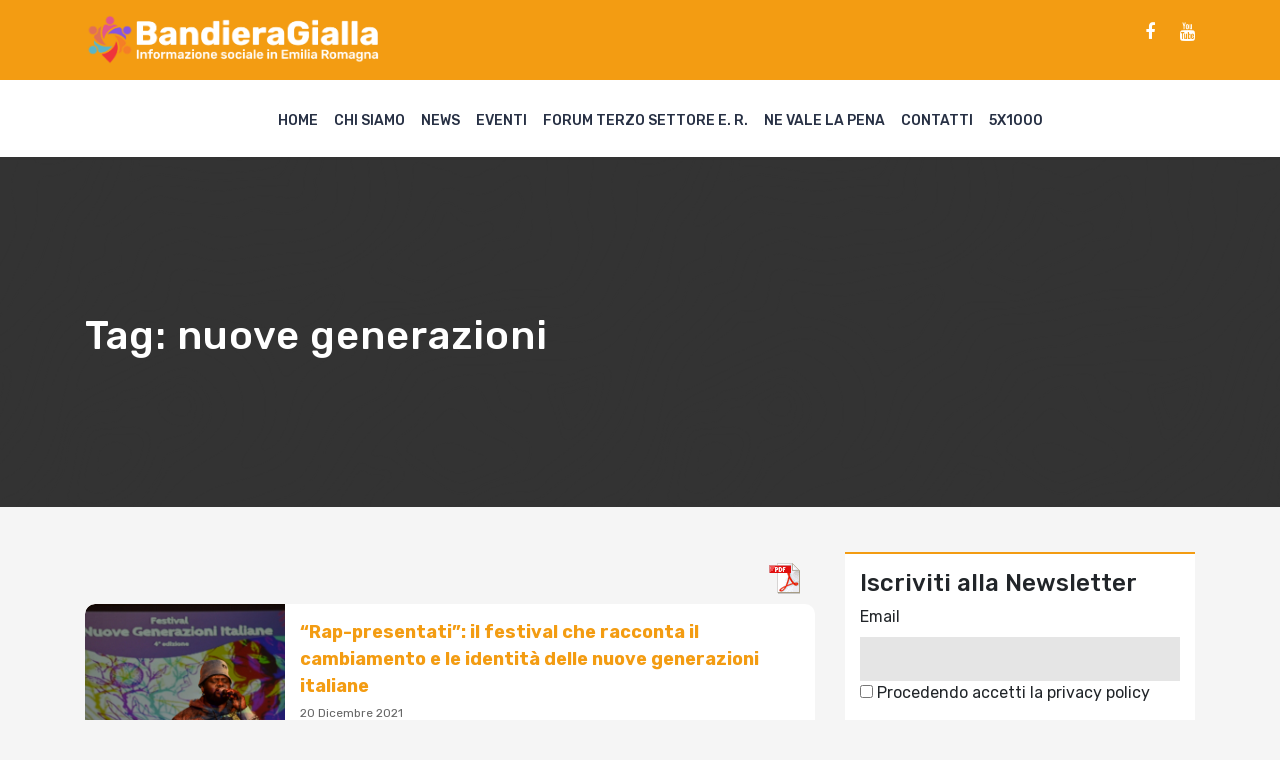

--- FILE ---
content_type: text/html; charset=UTF-8
request_url: https://www.bandieragialla.it/tag/nuove-generazioni/
body_size: 9203
content:
<!doctype html>
<html lang="it">
  <head>
    
    <!-- Required meta tags -->
    <meta charset="utf-8">
    <meta name="viewport" content="width=device-width, initial-scale=1, shrink-to-fit=no">

    <!-- Bootstrap CSS -->
    <link rel="stylesheet" href="https://stackpath.bootstrapcdn.com/bootstrap/4.3.1/css/bootstrap.min.css">
    <link rel="stylesheet" href="https://stackpath.bootstrapcdn.com/font-awesome/4.7.0/css/font-awesome.min.css">     
    <meta name='robots' content='index, follow, max-image-preview:large, max-snippet:-1, max-video-preview:-1' />

	<!-- This site is optimized with the Yoast SEO plugin v21.4 - https://yoast.com/wordpress/plugins/seo/ -->
	<title>nuove generazioni Archivi - BandieraGialla</title>
	<link rel="canonical" href="https://www.bandieragialla.it/tag/nuove-generazioni/" />
	<meta property="og:locale" content="it_IT" />
	<meta property="og:type" content="article" />
	<meta property="og:title" content="nuove generazioni Archivi - BandieraGialla" />
	<meta property="og:url" content="https://www.bandieragialla.it/tag/nuove-generazioni/" />
	<meta property="og:site_name" content="BandieraGialla" />
	<meta name="twitter:card" content="summary_large_image" />
	<script type="application/ld+json" class="yoast-schema-graph">{"@context":"https://schema.org","@graph":[{"@type":"CollectionPage","@id":"https://www.bandieragialla.it/tag/nuove-generazioni/","url":"https://www.bandieragialla.it/tag/nuove-generazioni/","name":"nuove generazioni Archivi - BandieraGialla","isPartOf":{"@id":"https://www.bandieragialla.it/#website"},"primaryImageOfPage":{"@id":"https://www.bandieragialla.it/tag/nuove-generazioni/#primaryimage"},"image":{"@id":"https://www.bandieragialla.it/tag/nuove-generazioni/#primaryimage"},"thumbnailUrl":"https://www.bandieragialla.it/wp-content/uploads/2021/12/DSC_0057-scaled.jpg","breadcrumb":{"@id":"https://www.bandieragialla.it/tag/nuove-generazioni/#breadcrumb"},"inLanguage":"it-IT"},{"@type":"ImageObject","inLanguage":"it-IT","@id":"https://www.bandieragialla.it/tag/nuove-generazioni/#primaryimage","url":"https://www.bandieragialla.it/wp-content/uploads/2021/12/DSC_0057-scaled.jpg","contentUrl":"https://www.bandieragialla.it/wp-content/uploads/2021/12/DSC_0057-scaled.jpg","width":2560,"height":1707},{"@type":"BreadcrumbList","@id":"https://www.bandieragialla.it/tag/nuove-generazioni/#breadcrumb","itemListElement":[{"@type":"ListItem","position":1,"name":"Home","item":"https://www.bandieragialla.it/"},{"@type":"ListItem","position":2,"name":"nuove generazioni"}]},{"@type":"WebSite","@id":"https://www.bandieragialla.it/#website","url":"https://www.bandieragialla.it/","name":"BandieraGialla","description":"Informazione sociale nell&#039;area metropolitana di Bologna","publisher":{"@id":"https://www.bandieragialla.it/#organization"},"potentialAction":[{"@type":"SearchAction","target":{"@type":"EntryPoint","urlTemplate":"https://www.bandieragialla.it/?s={search_term_string}"},"query-input":"required name=search_term_string"}],"inLanguage":"it-IT"},{"@type":"Organization","@id":"https://www.bandieragialla.it/#organization","name":"BandieraGialla","url":"https://www.bandieragialla.it/","logo":{"@type":"ImageObject","inLanguage":"it-IT","@id":"https://www.bandieragialla.it/#/schema/logo/image/","url":"https://www.bandieragialla.it/wp-content/uploads/2020/09/logoBG_quadrato.jpg","contentUrl":"https://www.bandieragialla.it/wp-content/uploads/2020/09/logoBG_quadrato.jpg","width":500,"height":500,"caption":"BandieraGialla"},"image":{"@id":"https://www.bandieragialla.it/#/schema/logo/image/"},"sameAs":["https://www.facebook.com/bandiera.gialla.5","https://www.youtube.com/channel/UCI8CDq5qgxzbZpkDDD119yg/videos?view_as=subscriber"]}]}</script>
	<!-- / Yoast SEO plugin. -->


<link rel='dns-prefetch' href='//static.addtoany.com' />
<link rel='dns-prefetch' href='//www.bandieragialla.it' />
<link rel="alternate" type="application/rss+xml" title="BandieraGialla &raquo; nuove generazioni Feed del tag" href="https://www.bandieragialla.it/tag/nuove-generazioni/feed/" />
<script type="text/javascript">
window._wpemojiSettings = {"baseUrl":"https:\/\/s.w.org\/images\/core\/emoji\/14.0.0\/72x72\/","ext":".png","svgUrl":"https:\/\/s.w.org\/images\/core\/emoji\/14.0.0\/svg\/","svgExt":".svg","source":{"concatemoji":"https:\/\/www.bandieragialla.it\/wp-includes\/js\/wp-emoji-release.min.js?ver=6.2.8"}};
/*! This file is auto-generated */
!function(e,a,t){var n,r,o,i=a.createElement("canvas"),p=i.getContext&&i.getContext("2d");function s(e,t){p.clearRect(0,0,i.width,i.height),p.fillText(e,0,0);e=i.toDataURL();return p.clearRect(0,0,i.width,i.height),p.fillText(t,0,0),e===i.toDataURL()}function c(e){var t=a.createElement("script");t.src=e,t.defer=t.type="text/javascript",a.getElementsByTagName("head")[0].appendChild(t)}for(o=Array("flag","emoji"),t.supports={everything:!0,everythingExceptFlag:!0},r=0;r<o.length;r++)t.supports[o[r]]=function(e){if(p&&p.fillText)switch(p.textBaseline="top",p.font="600 32px Arial",e){case"flag":return s("\ud83c\udff3\ufe0f\u200d\u26a7\ufe0f","\ud83c\udff3\ufe0f\u200b\u26a7\ufe0f")?!1:!s("\ud83c\uddfa\ud83c\uddf3","\ud83c\uddfa\u200b\ud83c\uddf3")&&!s("\ud83c\udff4\udb40\udc67\udb40\udc62\udb40\udc65\udb40\udc6e\udb40\udc67\udb40\udc7f","\ud83c\udff4\u200b\udb40\udc67\u200b\udb40\udc62\u200b\udb40\udc65\u200b\udb40\udc6e\u200b\udb40\udc67\u200b\udb40\udc7f");case"emoji":return!s("\ud83e\udef1\ud83c\udffb\u200d\ud83e\udef2\ud83c\udfff","\ud83e\udef1\ud83c\udffb\u200b\ud83e\udef2\ud83c\udfff")}return!1}(o[r]),t.supports.everything=t.supports.everything&&t.supports[o[r]],"flag"!==o[r]&&(t.supports.everythingExceptFlag=t.supports.everythingExceptFlag&&t.supports[o[r]]);t.supports.everythingExceptFlag=t.supports.everythingExceptFlag&&!t.supports.flag,t.DOMReady=!1,t.readyCallback=function(){t.DOMReady=!0},t.supports.everything||(n=function(){t.readyCallback()},a.addEventListener?(a.addEventListener("DOMContentLoaded",n,!1),e.addEventListener("load",n,!1)):(e.attachEvent("onload",n),a.attachEvent("onreadystatechange",function(){"complete"===a.readyState&&t.readyCallback()})),(e=t.source||{}).concatemoji?c(e.concatemoji):e.wpemoji&&e.twemoji&&(c(e.twemoji),c(e.wpemoji)))}(window,document,window._wpemojiSettings);
</script>
<style type="text/css">
img.wp-smiley,
img.emoji {
	display: inline !important;
	border: none !important;
	box-shadow: none !important;
	height: 1em !important;
	width: 1em !important;
	margin: 0 0.07em !important;
	vertical-align: -0.1em !important;
	background: none !important;
	padding: 0 !important;
}
</style>
	
<link rel='stylesheet' id='wp-block-library-css' href='https://www.bandieragialla.it/wp-includes/css/dist/block-library/style.min.css?ver=6.2.8' type='text/css' media='all' />
<link rel='stylesheet' id='classic-theme-styles-css' href='https://www.bandieragialla.it/wp-includes/css/classic-themes.min.css?ver=6.2.8' type='text/css' media='all' />
<style id='global-styles-inline-css' type='text/css'>
body{--wp--preset--color--black: #000000;--wp--preset--color--cyan-bluish-gray: #abb8c3;--wp--preset--color--white: #ffffff;--wp--preset--color--pale-pink: #f78da7;--wp--preset--color--vivid-red: #cf2e2e;--wp--preset--color--luminous-vivid-orange: #ff6900;--wp--preset--color--luminous-vivid-amber: #fcb900;--wp--preset--color--light-green-cyan: #7bdcb5;--wp--preset--color--vivid-green-cyan: #00d084;--wp--preset--color--pale-cyan-blue: #8ed1fc;--wp--preset--color--vivid-cyan-blue: #0693e3;--wp--preset--color--vivid-purple: #9b51e0;--wp--preset--gradient--vivid-cyan-blue-to-vivid-purple: linear-gradient(135deg,rgba(6,147,227,1) 0%,rgb(155,81,224) 100%);--wp--preset--gradient--light-green-cyan-to-vivid-green-cyan: linear-gradient(135deg,rgb(122,220,180) 0%,rgb(0,208,130) 100%);--wp--preset--gradient--luminous-vivid-amber-to-luminous-vivid-orange: linear-gradient(135deg,rgba(252,185,0,1) 0%,rgba(255,105,0,1) 100%);--wp--preset--gradient--luminous-vivid-orange-to-vivid-red: linear-gradient(135deg,rgba(255,105,0,1) 0%,rgb(207,46,46) 100%);--wp--preset--gradient--very-light-gray-to-cyan-bluish-gray: linear-gradient(135deg,rgb(238,238,238) 0%,rgb(169,184,195) 100%);--wp--preset--gradient--cool-to-warm-spectrum: linear-gradient(135deg,rgb(74,234,220) 0%,rgb(151,120,209) 20%,rgb(207,42,186) 40%,rgb(238,44,130) 60%,rgb(251,105,98) 80%,rgb(254,248,76) 100%);--wp--preset--gradient--blush-light-purple: linear-gradient(135deg,rgb(255,206,236) 0%,rgb(152,150,240) 100%);--wp--preset--gradient--blush-bordeaux: linear-gradient(135deg,rgb(254,205,165) 0%,rgb(254,45,45) 50%,rgb(107,0,62) 100%);--wp--preset--gradient--luminous-dusk: linear-gradient(135deg,rgb(255,203,112) 0%,rgb(199,81,192) 50%,rgb(65,88,208) 100%);--wp--preset--gradient--pale-ocean: linear-gradient(135deg,rgb(255,245,203) 0%,rgb(182,227,212) 50%,rgb(51,167,181) 100%);--wp--preset--gradient--electric-grass: linear-gradient(135deg,rgb(202,248,128) 0%,rgb(113,206,126) 100%);--wp--preset--gradient--midnight: linear-gradient(135deg,rgb(2,3,129) 0%,rgb(40,116,252) 100%);--wp--preset--duotone--dark-grayscale: url('#wp-duotone-dark-grayscale');--wp--preset--duotone--grayscale: url('#wp-duotone-grayscale');--wp--preset--duotone--purple-yellow: url('#wp-duotone-purple-yellow');--wp--preset--duotone--blue-red: url('#wp-duotone-blue-red');--wp--preset--duotone--midnight: url('#wp-duotone-midnight');--wp--preset--duotone--magenta-yellow: url('#wp-duotone-magenta-yellow');--wp--preset--duotone--purple-green: url('#wp-duotone-purple-green');--wp--preset--duotone--blue-orange: url('#wp-duotone-blue-orange');--wp--preset--font-size--small: 13px;--wp--preset--font-size--medium: 20px;--wp--preset--font-size--large: 36px;--wp--preset--font-size--x-large: 42px;--wp--preset--spacing--20: 0.44rem;--wp--preset--spacing--30: 0.67rem;--wp--preset--spacing--40: 1rem;--wp--preset--spacing--50: 1.5rem;--wp--preset--spacing--60: 2.25rem;--wp--preset--spacing--70: 3.38rem;--wp--preset--spacing--80: 5.06rem;--wp--preset--shadow--natural: 6px 6px 9px rgba(0, 0, 0, 0.2);--wp--preset--shadow--deep: 12px 12px 50px rgba(0, 0, 0, 0.4);--wp--preset--shadow--sharp: 6px 6px 0px rgba(0, 0, 0, 0.2);--wp--preset--shadow--outlined: 6px 6px 0px -3px rgba(255, 255, 255, 1), 6px 6px rgba(0, 0, 0, 1);--wp--preset--shadow--crisp: 6px 6px 0px rgba(0, 0, 0, 1);}:where(.is-layout-flex){gap: 0.5em;}body .is-layout-flow > .alignleft{float: left;margin-inline-start: 0;margin-inline-end: 2em;}body .is-layout-flow > .alignright{float: right;margin-inline-start: 2em;margin-inline-end: 0;}body .is-layout-flow > .aligncenter{margin-left: auto !important;margin-right: auto !important;}body .is-layout-constrained > .alignleft{float: left;margin-inline-start: 0;margin-inline-end: 2em;}body .is-layout-constrained > .alignright{float: right;margin-inline-start: 2em;margin-inline-end: 0;}body .is-layout-constrained > .aligncenter{margin-left: auto !important;margin-right: auto !important;}body .is-layout-constrained > :where(:not(.alignleft):not(.alignright):not(.alignfull)){max-width: var(--wp--style--global--content-size);margin-left: auto !important;margin-right: auto !important;}body .is-layout-constrained > .alignwide{max-width: var(--wp--style--global--wide-size);}body .is-layout-flex{display: flex;}body .is-layout-flex{flex-wrap: wrap;align-items: center;}body .is-layout-flex > *{margin: 0;}:where(.wp-block-columns.is-layout-flex){gap: 2em;}.has-black-color{color: var(--wp--preset--color--black) !important;}.has-cyan-bluish-gray-color{color: var(--wp--preset--color--cyan-bluish-gray) !important;}.has-white-color{color: var(--wp--preset--color--white) !important;}.has-pale-pink-color{color: var(--wp--preset--color--pale-pink) !important;}.has-vivid-red-color{color: var(--wp--preset--color--vivid-red) !important;}.has-luminous-vivid-orange-color{color: var(--wp--preset--color--luminous-vivid-orange) !important;}.has-luminous-vivid-amber-color{color: var(--wp--preset--color--luminous-vivid-amber) !important;}.has-light-green-cyan-color{color: var(--wp--preset--color--light-green-cyan) !important;}.has-vivid-green-cyan-color{color: var(--wp--preset--color--vivid-green-cyan) !important;}.has-pale-cyan-blue-color{color: var(--wp--preset--color--pale-cyan-blue) !important;}.has-vivid-cyan-blue-color{color: var(--wp--preset--color--vivid-cyan-blue) !important;}.has-vivid-purple-color{color: var(--wp--preset--color--vivid-purple) !important;}.has-black-background-color{background-color: var(--wp--preset--color--black) !important;}.has-cyan-bluish-gray-background-color{background-color: var(--wp--preset--color--cyan-bluish-gray) !important;}.has-white-background-color{background-color: var(--wp--preset--color--white) !important;}.has-pale-pink-background-color{background-color: var(--wp--preset--color--pale-pink) !important;}.has-vivid-red-background-color{background-color: var(--wp--preset--color--vivid-red) !important;}.has-luminous-vivid-orange-background-color{background-color: var(--wp--preset--color--luminous-vivid-orange) !important;}.has-luminous-vivid-amber-background-color{background-color: var(--wp--preset--color--luminous-vivid-amber) !important;}.has-light-green-cyan-background-color{background-color: var(--wp--preset--color--light-green-cyan) !important;}.has-vivid-green-cyan-background-color{background-color: var(--wp--preset--color--vivid-green-cyan) !important;}.has-pale-cyan-blue-background-color{background-color: var(--wp--preset--color--pale-cyan-blue) !important;}.has-vivid-cyan-blue-background-color{background-color: var(--wp--preset--color--vivid-cyan-blue) !important;}.has-vivid-purple-background-color{background-color: var(--wp--preset--color--vivid-purple) !important;}.has-black-border-color{border-color: var(--wp--preset--color--black) !important;}.has-cyan-bluish-gray-border-color{border-color: var(--wp--preset--color--cyan-bluish-gray) !important;}.has-white-border-color{border-color: var(--wp--preset--color--white) !important;}.has-pale-pink-border-color{border-color: var(--wp--preset--color--pale-pink) !important;}.has-vivid-red-border-color{border-color: var(--wp--preset--color--vivid-red) !important;}.has-luminous-vivid-orange-border-color{border-color: var(--wp--preset--color--luminous-vivid-orange) !important;}.has-luminous-vivid-amber-border-color{border-color: var(--wp--preset--color--luminous-vivid-amber) !important;}.has-light-green-cyan-border-color{border-color: var(--wp--preset--color--light-green-cyan) !important;}.has-vivid-green-cyan-border-color{border-color: var(--wp--preset--color--vivid-green-cyan) !important;}.has-pale-cyan-blue-border-color{border-color: var(--wp--preset--color--pale-cyan-blue) !important;}.has-vivid-cyan-blue-border-color{border-color: var(--wp--preset--color--vivid-cyan-blue) !important;}.has-vivid-purple-border-color{border-color: var(--wp--preset--color--vivid-purple) !important;}.has-vivid-cyan-blue-to-vivid-purple-gradient-background{background: var(--wp--preset--gradient--vivid-cyan-blue-to-vivid-purple) !important;}.has-light-green-cyan-to-vivid-green-cyan-gradient-background{background: var(--wp--preset--gradient--light-green-cyan-to-vivid-green-cyan) !important;}.has-luminous-vivid-amber-to-luminous-vivid-orange-gradient-background{background: var(--wp--preset--gradient--luminous-vivid-amber-to-luminous-vivid-orange) !important;}.has-luminous-vivid-orange-to-vivid-red-gradient-background{background: var(--wp--preset--gradient--luminous-vivid-orange-to-vivid-red) !important;}.has-very-light-gray-to-cyan-bluish-gray-gradient-background{background: var(--wp--preset--gradient--very-light-gray-to-cyan-bluish-gray) !important;}.has-cool-to-warm-spectrum-gradient-background{background: var(--wp--preset--gradient--cool-to-warm-spectrum) !important;}.has-blush-light-purple-gradient-background{background: var(--wp--preset--gradient--blush-light-purple) !important;}.has-blush-bordeaux-gradient-background{background: var(--wp--preset--gradient--blush-bordeaux) !important;}.has-luminous-dusk-gradient-background{background: var(--wp--preset--gradient--luminous-dusk) !important;}.has-pale-ocean-gradient-background{background: var(--wp--preset--gradient--pale-ocean) !important;}.has-electric-grass-gradient-background{background: var(--wp--preset--gradient--electric-grass) !important;}.has-midnight-gradient-background{background: var(--wp--preset--gradient--midnight) !important;}.has-small-font-size{font-size: var(--wp--preset--font-size--small) !important;}.has-medium-font-size{font-size: var(--wp--preset--font-size--medium) !important;}.has-large-font-size{font-size: var(--wp--preset--font-size--large) !important;}.has-x-large-font-size{font-size: var(--wp--preset--font-size--x-large) !important;}
.wp-block-navigation a:where(:not(.wp-element-button)){color: inherit;}
:where(.wp-block-columns.is-layout-flex){gap: 2em;}
.wp-block-pullquote{font-size: 1.5em;line-height: 1.6;}
</style>
<link rel='stylesheet' id='pdfprnt_frontend-css' href='https://www.bandieragialla.it/wp-content/plugins/pdf-print/css/frontend.css?ver=2.4.5' type='text/css' media='all' />
<link rel='stylesheet' id='owl-css' href='https://www.bandieragialla.it/wp-content/themes/bandieragialla/css/owl/owl.carousel.min.css?ver=6.2.8' type='text/css' media='all' />
<link rel='stylesheet' id='style-css' href='https://www.bandieragialla.it/wp-content/themes/bandieragialla/css/style.css?1768779826&#038;ver=6.2.8' type='text/css' media='all' />
<link rel='stylesheet' id='nicola-css' href='https://www.bandieragialla.it/wp-content/themes/bandieragialla/css/nicola.css?1768779826&#038;ver=6.2.8' type='text/css' media='all' />
<link rel='stylesheet' id='addtoany-css' href='https://www.bandieragialla.it/wp-content/plugins/add-to-any/addtoany.min.css?ver=1.16' type='text/css' media='all' />
<script type='text/javascript' id='addtoany-core-js-before'>
window.a2a_config=window.a2a_config||{};a2a_config.callbacks=[];a2a_config.overlays=[];a2a_config.templates={};a2a_localize = {
	Share: "Condividi",
	Save: "Salva",
	Subscribe: "Abbonati",
	Email: "Email",
	Bookmark: "Segnalibro",
	ShowAll: "espandi",
	ShowLess: "comprimi",
	FindServices: "Trova servizi",
	FindAnyServiceToAddTo: "Trova subito un servizio da aggiungere",
	PoweredBy: "Powered by",
	ShareViaEmail: "Condividi via email",
	SubscribeViaEmail: "Iscriviti via email",
	BookmarkInYourBrowser: "Aggiungi ai segnalibri",
	BookmarkInstructions: "Premi Ctrl+D o \u2318+D per mettere questa pagina nei preferiti",
	AddToYourFavorites: "Aggiungi ai favoriti",
	SendFromWebOrProgram: "Invia da qualsiasi indirizzo email o programma di posta elettronica",
	EmailProgram: "Programma di posta elettronica",
	More: "Di più&#8230;",
	ThanksForSharing: "Grazie per la condivisione!",
	ThanksForFollowing: "Grazie per il following!"
};
</script>
<script type='text/javascript' defer src='https://static.addtoany.com/menu/page.js' id='addtoany-core-js'></script>
<script type='text/javascript' src='https://www.bandieragialla.it/wp-includes/js/jquery/jquery.min.js?ver=3.6.4' id='jquery-core-js'></script>
<script type='text/javascript' src='https://www.bandieragialla.it/wp-includes/js/jquery/jquery-migrate.min.js?ver=3.4.0' id='jquery-migrate-js'></script>
<script type='text/javascript' defer src='https://www.bandieragialla.it/wp-content/plugins/add-to-any/addtoany.min.js?ver=1.1' id='addtoany-jquery-js'></script>
<script type='text/javascript' src='https://www.bandieragialla.it/wp-content/themes/bandieragialla/css/owl/owl.carousel.min.js?ver=6.2.8' id='owl-js'></script>
<script type='text/javascript' src='https://www.bandieragialla.it/wp-content/themes/bandieragialla/js/app.js?1768779826&#038;ver=6.2.8' id='app-js'></script>
<link rel="https://api.w.org/" href="https://www.bandieragialla.it/wp-json/" /><link rel="alternate" type="application/json" href="https://www.bandieragialla.it/wp-json/wp/v2/tags/450" /><link rel="EditURI" type="application/rsd+xml" title="RSD" href="https://www.bandieragialla.it/xmlrpc.php?rsd" />
<link rel="wlwmanifest" type="application/wlwmanifest+xml" href="https://www.bandieragialla.it/wp-includes/wlwmanifest.xml" />
<meta name="generator" content="WordPress 6.2.8" />
		<style type="text/css" id="wp-custom-css">
			form.searchform input{
	width: 100%;
	display: block;
	margin-bottom: 1rem;
	background: #ddd;
	border: none;
	padding: 10px;
}

form.searchform input[type=submit]{
	padding: 5px;
	color: #fff;
	text-transform: uppercase;
	letter-spacing: 1px;
	background: #f39c12;
	border-radius: 30px
}		</style>
		 

  </head>
  <body class="archive tag tag-nuove-generazioni tag-450">


    <header>

      <div class="sub-menu-container">
        <div class="container">
          <div class="row align-items-center">
            <div class="col-sm-6">
              <!--<div class="text-logo"><a href="https://www.bandieragialla.it">BandieraGialla</a><span>Informazione sociale nell'area metropolitana di Bologna</span></div>-->
              <div class="text-logo"><a href="https://www.bandieragialla.it"><img src="/wp-content/uploads/2023/07/logo7.png" /></a></div>
            </div>
            <div class="col-sm-6">
              <div class="social-links"><a href='https://www.facebook.com/bandiera.gialla.5/' class='fa fa-facebook' target='_blank'></a><a href='https://www.youtube.com/channel/UCI8CDq5qgxzbZpkDDD119yg/videos' class='fa fa-youtube' target='_blank'></a></div><div class="social-links">
<p></p>
</div>            </div>
          </div>
        </div>
      </div>

      <div class="menu-container">
          <div class="container">
            <div class="row">       
              <div class="col-12">
                <div class="hamburger"><span></span>
                <span></span>
                <span></span></div>
                <div class="menu-top-menu-container"><ul id="menu-top-menu" class="links"><li id="menu-item-7" class="menu-item menu-item-type-custom menu-item-object-custom menu-item-7"><a href="/">Home</a></li>
<li id="menu-item-195" class="menu-item menu-item-type-custom menu-item-object-custom menu-item-195"><a href="https://www.bandieragialla.it/chi-siamo">Chi siamo</a></li>
<li id="menu-item-89" class="menu-item menu-item-type-taxonomy menu-item-object-category menu-item-89"><a href="https://www.bandieragialla.it/category/news/">News</a></li>
<li id="menu-item-93" class="menu-item menu-item-type-taxonomy menu-item-object-category menu-item-93"><a href="https://www.bandieragialla.it/category/eventi/">Eventi</a></li>
<li id="menu-item-95" class="menu-item menu-item-type-taxonomy menu-item-object-category menu-item-95"><a href="https://www.bandieragialla.it/category/forum-terzo-settore/">Forum Terzo Settore E. R.</a></li>
<li id="menu-item-94" class="menu-item menu-item-type-taxonomy menu-item-object-category menu-item-has-children menu-item-94"><a href="https://www.bandieragialla.it/category/forum-carcere/">Ne vale la pena</a>
<ul class="sub-menu">
	<li id="menu-item-767" class="menu-item menu-item-type-post_type menu-item-object-page menu-item-767"><a href="https://www.bandieragialla.it/la-redazione-di-ne-vale-la-pena/">la redazione</a></li>
</ul>
</li>
<li id="menu-item-6" class="menu-item menu-item-type-post_type menu-item-object-page menu-item-6"><a href="https://www.bandieragialla.it/contatti/">Contatti</a></li>
<li id="menu-item-15923" class="menu-item menu-item-type-custom menu-item-object-custom menu-item-15923"><a href="https://www.accaparlante.it/u/186-5x1000">5X1000</a></li>
</ul></div>                
                <!--
                <div class="links">
                  <a href="#">Home</a>
                  <a href="#">Chi Siamo</a>
                  <a href="#">Forum TS Bologna</a>
                  <a href="#">Forum TS Bologna</a>
                  <a href="#">Carcere</a>
                  <a href="#">Inchieste</a>
                  <a href="#">Eventi</a>
                  <a href="#">Contatti</a>
                </div>
                -->

              </div>
            </div>
          </div>
        </div>

      </header>

<style type="text/css">
	.last-news:before{
		background-color: ; 
	}
</style>


<section class="last-news"> 
	<div class="container">
		<div class="row">
			<div class="col-sm-12">
				<div class="article-title">
					<h1>Tag: <span>nuove generazioni</span></h1>
										 
				</div>
			</div>
		</div>
	</div>
</section>

<div class="container">
  		<div class="row">
  			<div class="col-sm-8">

  				<div class="news-feed news-feed-archvie">

<div class="pdfprnt-buttons pdfprnt-buttons-archive pdfprnt-top-right"><a href="https://www.bandieragialla.it/tag/nuove-generazioni/?print=pdf-search" class="pdfprnt-button pdfprnt-button-pdf" target="_blank"><img src="https://www.bandieragialla.it/wp-content/plugins/pdf-print/images/pdf.png" alt="image_pdf" title="Visualizza PDF" /></a></div>	
	<div class="news">
		<div class="image" style="background-image: url(https://www.bandieragialla.it/wp-content/uploads/2021/12/DSC_0057-scaled.jpg" />
					</div>
		<div class="news-content">
			<div class="title"><a href="https://www.bandieragialla.it/news/rap-presentati-il-festival-che-racconta-il-cambiamento-e-le-identita-delle-nuove-generazioni-italiane/" >&#8220;Rap-presentati&#8221;: il festival che racconta il cambiamento e le identità delle nuove generazioni italiane </a></div>
			<span class='date' >20 Dicembre 2021</span>
			<div class="description">
È stata una grande festa quella che si è tenuta sabato 18 dicembre al TPO con Rap-presentati, la quarta edizione del Festival delle Nuove Generazioni Italiane organizzato da Next Generation Italy. ...</div>
			<div class="tags" >
				<a href="https://www.bandieragialla.it/tag/festival/" class="tags-2" style="background-color: " >Festival</a><a href="https://www.bandieragialla.it/tag/migrazioni/" class="tags-2" style="background-color: " >migrazioni</a><a href="https://www.bandieragialla.it/tag/nuove-generazioni/" class="tags-2" style="background-color: " >nuove generazioni</a>			</div>
		</div>
	</div>

	
	<div class="news">
		<div class="image" style="background-image: url(https://www.bandieragialla.it/wp-content/uploads/2021/12/265285755_3172737276293278_36350421780897086_n.jpeg" />
			<div class='date' >18<span>Dec</span></div>		</div>
		<div class="news-content">
			<div class="title"><a href="https://www.bandieragialla.it/eventi/rap-presentati-il-festival-delle-nuove-generazioni-italiane/" >Rap-presentati, il festival delle nuove generazioni italiane </a></div>
			<span class='date' >16 Dicembre 2021</span>
			<div class="description">
Al via la quarta edizione di Rap-presentati, il festival delle nuove generazioni italiane, in programma per sabato 18 dicembre a partire dalle 17.30 al TPO di Bologna.



Nel 2021 in Italia sono pres...</div>
			<div class="tags" >
				<a href="https://www.bandieragialla.it/tag/festival/" class="tags-2" style="background-color: " >Festival</a><a href="https://www.bandieragialla.it/tag/migrazioni/" class="tags-2" style="background-color: " >migrazioni</a><a href="https://www.bandieragialla.it/tag/nuove-generazioni/" class="tags-2" style="background-color: " >nuove generazioni</a>			</div>
		</div>
	</div>

	
	<div class="news">
		<div class="image" style="background-image: url(https://www.bandieragialla.it/wp-content/uploads/2021/01/140694853_4001944753158780_7587475961184182777_o.jpg" />
			<div class='date' >28<span>Jan</span></div>		</div>
		<div class="news-content">
			<div class="title"><a href="https://www.bandieragialla.it/eventi/afroitaliani-generazioni-a-confronto-un-evento-online-di-weworld-onlus/" >Afroitaliani, generazioni a confronto: un evento online di WeWorld Onlus </a></div>
			<span class='date' >25 Gennaio 2021</span>
			<div class="description">
WeWorld Onlus organizza una tavola rotonda online, dove due generazioni di afroitaliani si confronteranno sul tema: "Quali sono i traguardi ereditati e le sfide che attendono i giovani neri italiani?...</div>
			<div class="tags" >
				<a href="https://www.bandieragialla.it/tag/afroitaliani/" class="tags-2" style="background-color: " >Afroitaliani</a><a href="https://www.bandieragialla.it/tag/migrazioni/" class="tags-2" style="background-color: " >migrazioni</a><a href="https://www.bandieragialla.it/tag/nuove-generazioni/" class="tags-2" style="background-color: " >nuove generazioni</a><a href="https://www.bandieragialla.it/tag/weworld/" class="tags-2" style="background-color: " >weworld</a>			</div>
		</div>
	</div>

	
	<div class="news">
		<div class="image" style="background-image: url(https://www.bandieragialla.it/wp-content/uploads/2020/05/101282637_10158495825317359_6320853762650931200_o.png" />
					</div>
		<div class="news-content">
			<div class="title"><a href="https://www.bandieragialla.it/news/tomorrow-people-al-via-il-concorso-artistico-a-tema-interculturale-per-le-nuove-generazioni-emiliano-romagnole/" >Tomorrow People: al via il concorso artistico a tema interculturale per le nuove generazioni emiliano-romagnole </a></div>
			<span class='date' >28 Maggio 2020</span>
			<div class="description">
Associazione ICS - Innovazione Cultura Società, insieme a ART-ER Attrattività Ricerca Territorio e Regione Emilia-Romagna - nell'ambito del Piano Regionale Multiazione CASP-ER finanziato dal FAMI 2...</div>
			<div class="tags" >
				<a href="https://www.bandieragialla.it/tag/concorso/" class="tags-2" style="background-color: " >concorso</a><a href="https://www.bandieragialla.it/tag/intercultura/" class="tags-2" style="background-color: " >intercultura</a><a href="https://www.bandieragialla.it/tag/nuove-generazioni/" class="tags-2" style="background-color: " >nuove generazioni</a>			</div>
		</div>
	</div>


			</div>
			<!-- Add the pagination functions here. -->

<div class="nav-previous alignleft"></div>
<div class="nav-next alignright"></div>

		</div>
		<div class="col-sm-4">
			<div class="widget_text widget-bar"><h4>Iscriviti alla Newsletter</h4><div class="textwidget custom-html-widget"><div class="newsletter-module">
<form method="post" action="https://www.bandieragialla.it/?na=s">

<input type="hidden" name="nlang" value=""><div class="tnp-field tnp-field-email"><label for="tnp-email">Email</label>
<input class="tnp-email" type="email" name="ne" value="" required></div>
<div class="tnp-field tnp-privacy-field"><label><input type="checkbox" name="ny" required class="tnp-privacy">&nbsp;Procedendo accetti la privacy policy</label></div><div class="tnp-field tnp-field-button"><input class="btn btn-block btn-event-block" type="submit" value="Iscriviti" style="height: padding: 15px; background: #f39c12;">
</div>
</form>
</div>

</div></div><div class="widget-bar"><h4>Cerca nel sito</h4><form role="search" method="get" id="searchform" class="searchform" action="https://www.bandieragialla.it/">
				<div>
					<label class="screen-reader-text" for="s">Ricerca per:</label>
					<input type="text" value="" name="s" id="s" />
					<input type="submit" id="searchsubmit" value="Cerca" />
				</div>
			</form></div><div class="widget-bar"><h4>Prossimi eventi</h4><div class="next-events"></div>
			<a href="https://www.bandieragialla.it/category/eventi/" class="btn btn-block btn-event-block" >Tutti gli eventi <i class="fa fa-chevron-right"></i></a>
		    </div><div class="widget_text widget-bar"><div class="textwidget custom-html-widget"><div class="sponsor-title">ACCAPARLANTE</div>
<p><a href="http://www.accaparlante.it"><img class="sponsor-image" src="https://www.bandieragialla.it/wp-content/uploads/2023/01/cropped-logo_accaparlante_no_onluse-cdhok-copia.gif" /></a></p>

<div class="sponsor-title">VECCHIO SITO</div>
<p><a href="https://www.archivio.bandieragialla.it/"><img class="sponsor-image" src="https://www.bandieragialla.it/wp-content/uploads/2020/12/logoBG_quadrato-5-1.jpg" /></a></p>

<div class="sponsor-title">PILASTRO BOLOGNA</div>
<p><a href="https://www.pilastrobologna.it/"><img class="sponsor-image" src="https://www.bandieragialla.it/wp-content/uploads/2020/12/pilastroblog.jpg" /></a></p>

</div></div>		</div>
	</div>
</div>

	<footer>
		<div class="container">
			<div class="row">
				<div class="col-sm-4"><h2 class="widgettitle">BandieraGialla</h2>
			<div class="textwidget"><p>Bandieragialla &#8211; cooperativa sociale Accaparlante 1999-2023, via Pirandello 24 , 40127 Bologna, tel. 051/6415005 E-mail: redazione@bandieragialla.it Pubblicazione registrata al tribunale di Bologna n. 6963 del 18/11/99</p>
</div>
		</div>
				<div class="col-sm-4"><h2 class="widgettitle">Cookie &#038; Privacy</h2>
			<div class="textwidget"><p>I cookie ci aiutano a fornire i nostri servizi. Utilizzando tali servizi, accetti l&#8217;utilizzo dei cookie da parte nostra.<a href="https://www.bandieragialla.it/cookie-policy/"><strong> Maggiori Informazioni</strong></a></p>
</div>
		</div>
				<div class="col-sm-4">
					<b>Continua a seguirci</b>
					<div class="social-links"><a href='https://www.facebook.com/bandiera.gialla.5/' class='fa fa-facebook' target='_blank'></a><a href='https://www.youtube.com/channel/UCI8CDq5qgxzbZpkDDD119yg/videos' class='fa fa-youtube' target='_blank'></a></div><div class="social-links">
<p></p>
</div>				</div>
			</div>
		</div>
	</footer>

  <!-- Optional JavaScript -->
  
   
</body>

<!-- Page supported by LiteSpeed Cache 7.6.2 on 2026-01-19 00:43:47 -->